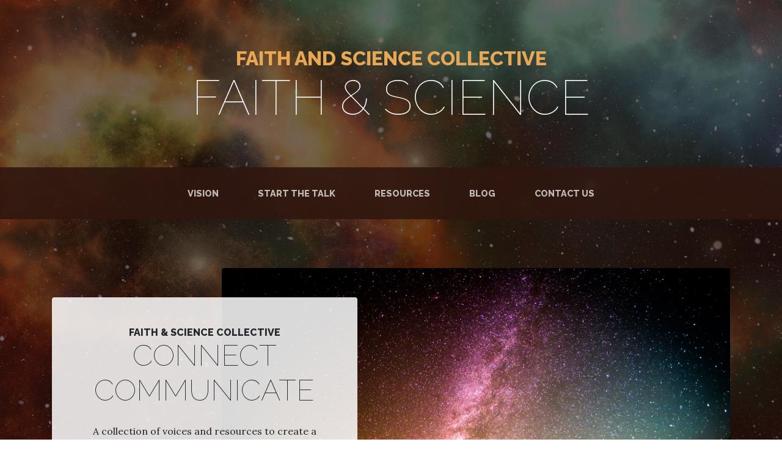

--- FILE ---
content_type: text/html;charset=UTF-8
request_url: https://faithandsciencecollective.org/
body_size: 1279
content:
<!DOCTYPE html><html lang="en"><head>

  <meta charset="utf-8">
  <meta name="viewport" content="width=device-width, initial-scale=1, shrink-to-fit=no">
  <meta name="description" content="">
  <meta name="author" content="">

 <title>F&amp;S Collective</title>

  <!-- Global site tag (gtag.js) - Google Analytics -->
  
  

  <!-- Bootstrap core CSS -->
  <link href="vendor/bootstrap/css/bootstrap.min.css" rel="stylesheet">

  <!-- Custom fonts for this template -->
  <link href="https://fonts.googleapis.com/css?family=Raleway:100,100i,200,200i,300,300i,400,400i,500,500i,600,600i,700,700i,800,800i,900,900i" rel="stylesheet">
  <link href="https://fonts.googleapis.com/css?family=Lora:400,400i,700,700i" rel="stylesheet">

  <!-- Custom styles for this template -->
  <link href="css/business-casual.min.css" rel="stylesheet">

</head>

<body>

  <h1 class="site-heading text-center text-white d-none d-lg-block">
    <a href="/"><span class="site-heading-upper text-primary mb-3">Faith and Science Collective</span></a>
    <span class="site-heading-lower">FAITH &amp; SCIENCE</span>
  </h1>

  <!-- Navigation -->
  <nav class="navbar navbar-expand-lg navbar-dark py-lg-4" id="mainNav">
    <div class="container">
      <a class="navbar-brand text-uppercase text-expanded font-weight-bold d-lg-none" href="#">Vision</a>
      <button class="navbar-toggler" type="button" data-toggle="collapse" data-target="#navbarResponsive" aria-controls="navbarResponsive" aria-expanded="false" aria-label="Toggle navigation">
        <span class="navbar-toggler-icon"></span>
      </button>
      <div class="collapse navbar-collapse" id="navbarResponsive">
        <ul class="navbar-nav mx-auto">
          <li class="nav-item px-lg-4">
            <a class="nav-link text-uppercase text-expanded" href="/vision">Vision</a>
          </li>
          <li class="nav-item px-lg-4">
            <a class="nav-link text-uppercase text-expanded" href="/talk">Start the Talk</a>
          </li>
          <li class="nav-item px-lg-4">
            <a class="nav-link text-uppercase text-expanded" href="/resources">Resources</a>
          </li>
          <li class="nav-item px-lg-4">
            <a class="nav-link text-uppercase text-expanded" href="/blog">Blog</a>
          </li>
          <li class="nav-item px-lg-4">
            <a class="nav-link text-uppercase text-expanded" href="/contact">Contact Us</a>
          </li>
        </ul>
      </div>
    </div>
  </nav>

  <section class="page-section clearfix">
    <div class="container">
      <div class="intro">
        <img class="intro-img img-fluid mb-3 mb-lg-0 rounded" src="img/milkway.jpg" alt="">
        <div class="intro-text left-0 text-center bg-faded p-5 rounded">
          <h2 class="section-heading mb-4">
            <span class="section-heading-upper">Faith &amp; Science Collective</span>
            <span class="section-heading-lower">CONNECT COMMUNICATE</span>
          </h2>
          <p class="mb-3">A collection of voices and resources to create a healthy conversation between faith and science.
                          We seek to foster connections and conversations among students, scientists, faith leaders, and community members. 
          </p>
          <div class="intro-button mx-auto">
            <a class="btn btn-primary btn-xl" href="/conversation">START THE CONVERSATION</a>
          </div>
        </div>
      </div>
    </div>
  </section>

  <section class="page-section cta">
    <div class="container">
      <div class="row">
        <div class="col-xl-9 mx-auto">
          <div class="cta-inner text-center rounded">
            <h2 class="section-heading mb-4">
              <span class="section-heading-upper">Faith and Science Collective </span>
              <span class="section-heading-upper">is brought to you by</span>
            </h2>
            <p class="mb-0">This site is brought to you by a grant given to Holy Trinity Lutheran Church (ELCA) in Chapel Hill, NC
                            from STEAM (Science and Theology for Emerging Adult Ministries) and Fuller Seminary.</p>
          </div>
        </div>
      </div>
    </div>
  </section>

  <footer class="footer text-faded text-center py-5">
    <div class="container">
      <a href="https://thesteamproject.org/" target="_blank"><img class="" src="img/steam.png" width="500px"></a>
      <p class="m-0 small">Copyright © Faith and Science Collective 2018</p>
    </div>
  </footer>

  <!-- Bootstrap core JavaScript -->
  
  




</body></html>

--- FILE ---
content_type: text/css; charset=UTF-8
request_url: https://faithandsciencecollective.org/css/business-casual.min.css
body_size: 691
content:
/*!
 * Start Bootstrap - Business Casual v5.0.9 (https://startbootstrap.com/template-overviews/business-casual)
 * Copyright 2013-2019 Start Bootstrap
 * Licensed under MIT (https://github.com/BlackrockDigital/startbootstrap-business-casual/blob/master/LICENSE)
 */body{font-family:Lora;background-image:linear-gradient(rgba(47,23,15,.65),rgba(47,23,15,.65)),url(../img/universe.jpg);background-attachment:fixed;background-position:center;background-size:cover}h1,h2,h3,h4,h5,h6{font-family:Raleway}p{line-height:1.75}.text-faded{color:rgba(255,255,255,.3)}.site-heading{margin-top:5rem;margin-bottom:5rem;text-transform:uppercase;line-height:1;font-family:Raleway}.site-heading .site-heading-upper{display:block;font-size:2rem;font-weight:800}.site-heading .site-heading-lower{font-size:5rem;font-weight:100;line-height:4rem}.page-section{margin-top:5rem;margin-bottom:5rem}.section-heading{text-transform:uppercase}.section-heading .section-heading-upper{display:block;font-size:1rem;font-weight:800}.section-heading .section-heading-lower{display:block;font-size:3rem;font-weight:100}.bg-faded{background-color:rgba(255,255,255,.85)}#mainNav{background-color:rgba(47,23,15,.9);font-family:Raleway}#mainNav .navbar-brand{color:#e6a756}#mainNav .navbar-nav .nav-item .nav-link{color:rgba(255,255,255,.7);font-weight:800}#mainNav .navbar-nav .nav-item.active .nav-link{color:#e6a756}@media (min-width:992px){#mainNav .navbar-nav .nav-item .nav-link{font-size:.9rem}#mainNav .navbar-nav .nav-item .nav-link:hover{color:rgba(255,255,255,.4)}#mainNav .navbar-nav .nav-item.active .nav-link:hover{color:#e6a756}}.btn-xl{font-weight:700;font-size:.8rem;padding-top:1.5rem;padding-bottom:1.5rem;padding-left:2rem;padding-right:2rem}.intro{position:relative}@media (min-width:992px){.intro .intro-img{width:75%;float:right}.intro .intro-text{left:0;width:60%;margin-top:3rem;position:absolute}.intro .intro-text .intro-button{width:100%;left:0;position:absolute;bottom:-2rem}}@media (min-width:1200px){.intro .intro-text{width:45%}}.cta{padding-top:5rem;padding-bottom:5rem;background-color:rgba(47, 23, 15, 0.9)}.cta .cta-inner{position:relative;padding:3rem;margin:.5rem;background-color:rgba(255,255,255,.85)}.cta .cta-inner:before{border-radius:.5rem;content:'';position:absolute;top:-.5rem;bottom:-.5rem;left:-.5rem;right:-.5rem;border:.25rem solid rgba(255,255,255,.85)}@media (min-width:992px){.about-heading .about-heading-img{position:relative;z-index:0}.about-heading .about-heading-content{margin-top:-5rem;position:relative;z-index:1}}@media (min-width:992px){.product-item .product-item-title{position:relative;z-index:1;margin-bottom:-3rem}.product-item .product-item-img{position:relative;z-index:0;max-width:60vw}.product-item .product-item-description{position:relative;z-index:1;margin-top:-3rem;max-width:50vw}}.list-hours{font-size:.9rem}.list-hours .list-hours-item{border-bottom:1px solid rgba(230,167,86,.5);padding-bottom:.25rem;margin-bottom:1rem;font-style:italic}.list-hours .list-hours-item.today{font-weight:700;color:#e6a756}@media (min-width:992px){.list-hours{width:50%;font-size:1.1rem}}.address strong{font-size:1.2rem}.footer{background-color:#df902a}.text-primary{color:#e6a756!important}.bg-primary{background-color:#e6a756!important}.btn{box-shadow:0 3px 3px 0 rgba(33,37,41,.1)}.btn-primary{background-color:#e6a756;border-color:#e6a756}.btn-primary:active,.btn-primary:focus,.btn-primary:hover{background-color:#df902a;border-color:#df902a}.font-weight-light{font-weight:100!important}
